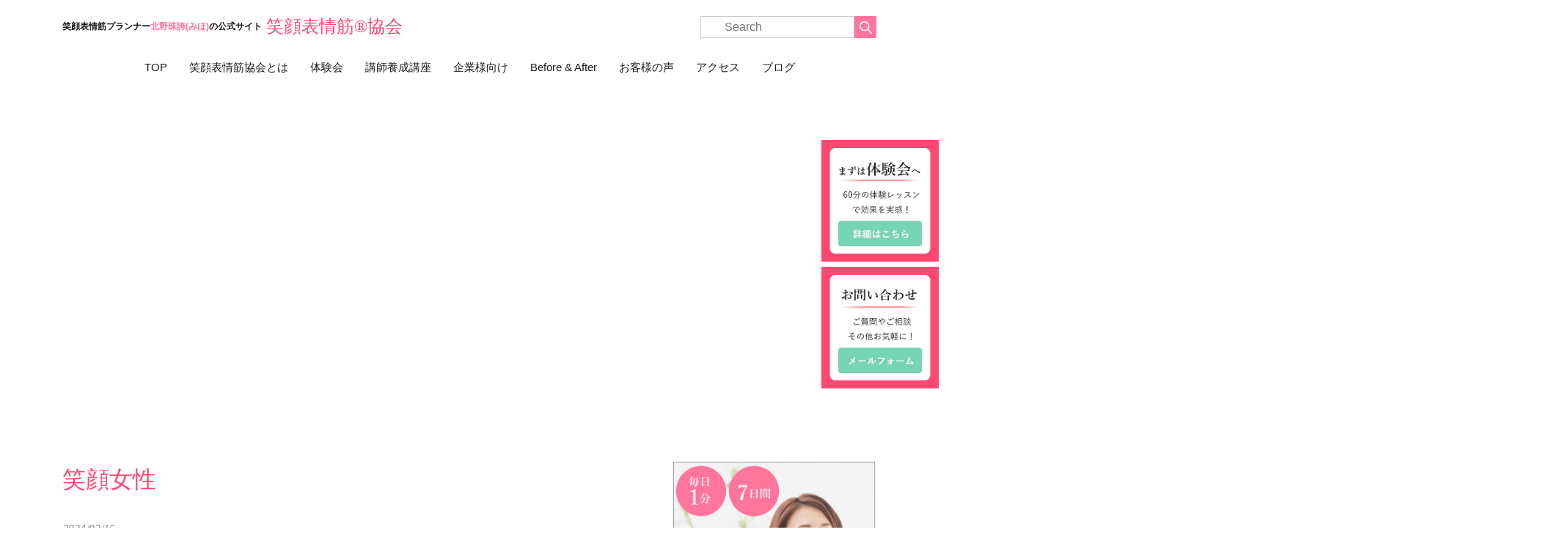

--- FILE ---
content_type: text/html; charset=UTF-8
request_url: https://egao-bijin.net/%E3%81%9D%E3%81%AE%E3%81%BB%E3%81%86%E3%82%8C%E3%81%84%E7%B7%9A%E3%82%92%E6%92%83%E9%80%80%E3%81%97%E3%81%BE%E3%81%9B%E3%82%93%E3%81%8B%EF%BC%9F/%E7%AC%91%E9%A1%94%E5%A5%B3%E6%80%A7/
body_size: 17071
content:
<!doctype html>
<html lang="ja"
	prefix="og: https://ogp.me/ns#" >

<head>
<!-- Global site tag (gtag.js) - Google Analytics -->
<script async src="https://www.googletagmanager.com/gtag/js?id=UA-144202524-1"></script>
<script>
  window.dataLayer = window.dataLayer || [];
  function gtag(){dataLayer.push(arguments);}
  gtag('js', new Date());

  gtag('config', 'UA-144202524-1');
</script>
  <meta charset="UTF-8">
  <meta name="viewport" content="width=device-width, initial-scale=1">
  <script src="https://egao-bijin.net/wp-content/themes/egao_bijin/js/viewport-extra.min.js"></script>
  <script>
  new ViewportExtra(375)
  </script>
  <link rel="profile" href="https://gmpg.org/xfn/11">

  <link media="all" href="https://egao-bijin.net/wp-content/cache/autoptimize/css/autoptimize_30d9c92859cd615aa70aae51dba5a1fb.css" rel="stylesheet" /><title>笑顔女性 | 笑顔表情筋®協会</title>

		<!-- All in One SEO 4.0.18 -->
		<meta name="description" content="笑顔女性"/>
		<meta property="og:site_name" content="笑顔表情筋®協会 |" />
		<meta property="og:type" content="article" />
		<meta property="og:title" content="笑顔女性 | 笑顔表情筋®協会" />
		<meta property="og:image" content="https://egao-bijin.net/wp-content/uploads/2021/05/ogp.jpg" />
		<meta property="og:image:secure_url" content="https://egao-bijin.net/wp-content/uploads/2021/05/ogp.jpg" />
		<meta property="og:image:width" content="1200" />
		<meta property="og:image:height" content="630" />
		<meta property="article:published_time" content="2024-02-15T02:10:29Z" />
		<meta property="article:modified_time" content="2024-02-15T02:11:37Z" />
		<meta property="article:publisher" content="https://www.facebook.com/egaobijin/" />
		<meta property="twitter:card" content="summary_large_image" />
		<meta property="twitter:site" content="@kitanomihoko" />
		<meta property="twitter:domain" content="egao-bijin.net" />
		<meta property="twitter:title" content="笑顔女性 | 笑顔表情筋®協会" />
		<meta property="twitter:image" content="https://egao-bijin.net/wp-content/uploads/2021/05/ogp.jpg" />
		<script type="application/ld+json" class="aioseo-schema">
			{"@context":"https:\/\/schema.org","@graph":[{"@type":"WebSite","@id":"https:\/\/egao-bijin.net\/#website","url":"https:\/\/egao-bijin.net\/","name":"\u7b11\u9854\u8868\u60c5\u7b4b\u00ae\u5354\u4f1a","publisher":{"@id":"https:\/\/egao-bijin.net\/#organization"}},{"@type":"Organization","@id":"https:\/\/egao-bijin.net\/#organization","name":"\u5317\u91ce\u7f8e\u7a42\u5b50","url":"https:\/\/egao-bijin.net\/","logo":{"@type":"ImageObject","@id":"https:\/\/egao-bijin.net\/#organizationLogo","url":"https:\/\/egao-bijin.net\/wp-content\/uploads\/2021\/01\/\u30ad\u30e3\u30d7\u30c1\u30e3.jpg","width":"219","height":"45"},"image":{"@id":"https:\/\/egao-bijin.net\/#organizationLogo"},"sameAs":["https:\/\/www.facebook.com\/egaobijin\/","https:\/\/twitter.com\/kitanomihoko?ref_src=twsrctfwtwcampembeddedtimelinetwtermprofilekitanomihoko&ref_url=httpsegao-bijin.net","https:\/\/www.instagram.com\/mihorinrin1031\/","https:\/\/www.youtube.com\/channel\/UCNeEKZCBUcCr4dWKIXXtRRQ"],"contactPoint":{"@type":"ContactPoint","telephone":"+819052028786","contactType":"none"}},{"@type":"BreadcrumbList","@id":"https:\/\/egao-bijin.net\/%e3%81%9d%e3%81%ae%e3%81%bb%e3%81%86%e3%82%8c%e3%81%84%e7%b7%9a%e3%82%92%e6%92%83%e9%80%80%e3%81%97%e3%81%be%e3%81%9b%e3%82%93%e3%81%8b%ef%bc%9f\/%e7%ac%91%e9%a1%94%e5%a5%b3%e6%80%a7\/#breadcrumblist","itemListElement":[{"@type":"ListItem","@id":"https:\/\/egao-bijin.net\/#listItem","position":"1","item":{"@id":"https:\/\/egao-bijin.net\/#item","name":"\u30db\u30fc\u30e0","description":"\u6771\u4eac\u3067\u7b11\u9854\u30c8\u30ec\u30fc\u30cb\u30f3\u30b0\u3092\u3059\u308b\u306a\u3089\u3010\u7b11\u9854\u8868\u60c5\u7b4b\u00ae\u5354\u4f1a\u3011 17\u5e74\u9593\u30672000\u4eba\u306b\u7b11\u9854\u6307\u5c0e\u3057\u3066\u304d\u305f\u7b11\u9854\u8868\u60c5\u7b4b\u30d7\u30e9\u30f3\u30ca\u30fc\u5317\u91ce\u73e0\u8a87(\u307f\u307b)\u304c\u6b6f\u79d1\u885b\u751f\u58eb\u306e\u77e5\u898b\u304b\u3089\u3001\u6b6f\u4e26\u3073\u3084\u8133\u79d1\u5b66\u306e\u8996\u70b9\u3067\u81ea\u7136\u306a\u7b11\u9854\u3092\u5f15\u304d\u51fa\u3059\u8868\u60c5\u7b4b\u30e1\u30bd\u30c3\u30c9\u306e\u6307\u5c0e\u3092\u884c\u3044\u307e\u3059\u3002","url":"https:\/\/egao-bijin.net\/"},"nextItem":"https:\/\/egao-bijin.net\/%e3%81%9d%e3%81%ae%e3%81%bb%e3%81%86%e3%82%8c%e3%81%84%e7%b7%9a%e3%82%92%e6%92%83%e9%80%80%e3%81%97%e3%81%be%e3%81%9b%e3%82%93%e3%81%8b%ef%bc%9f\/%e7%ac%91%e9%a1%94%e5%a5%b3%e6%80%a7\/#listItem"},{"@type":"ListItem","@id":"https:\/\/egao-bijin.net\/%e3%81%9d%e3%81%ae%e3%81%bb%e3%81%86%e3%82%8c%e3%81%84%e7%b7%9a%e3%82%92%e6%92%83%e9%80%80%e3%81%97%e3%81%be%e3%81%9b%e3%82%93%e3%81%8b%ef%bc%9f\/%e7%ac%91%e9%a1%94%e5%a5%b3%e6%80%a7\/#listItem","position":"2","item":{"@id":"https:\/\/egao-bijin.net\/%e3%81%9d%e3%81%ae%e3%81%bb%e3%81%86%e3%82%8c%e3%81%84%e7%b7%9a%e3%82%92%e6%92%83%e9%80%80%e3%81%97%e3%81%be%e3%81%9b%e3%82%93%e3%81%8b%ef%bc%9f\/%e7%ac%91%e9%a1%94%e5%a5%b3%e6%80%a7\/#item","name":"\u7b11\u9854\u5973\u6027","description":"\u7b11\u9854\u5973\u6027","url":"https:\/\/egao-bijin.net\/%e3%81%9d%e3%81%ae%e3%81%bb%e3%81%86%e3%82%8c%e3%81%84%e7%b7%9a%e3%82%92%e6%92%83%e9%80%80%e3%81%97%e3%81%be%e3%81%9b%e3%82%93%e3%81%8b%ef%bc%9f\/%e7%ac%91%e9%a1%94%e5%a5%b3%e6%80%a7\/"},"previousItem":"https:\/\/egao-bijin.net\/#listItem"}]},{"@type":"Person","@id":"https:\/\/egao-bijin.net\/author\/egao_admin\/#author","url":"https:\/\/egao-bijin.net\/author\/egao_admin\/","name":"egao_admin","image":{"@type":"ImageObject","@id":"https:\/\/egao-bijin.net\/%e3%81%9d%e3%81%ae%e3%81%bb%e3%81%86%e3%82%8c%e3%81%84%e7%b7%9a%e3%82%92%e6%92%83%e9%80%80%e3%81%97%e3%81%be%e3%81%9b%e3%82%93%e3%81%8b%ef%bc%9f\/%e7%ac%91%e9%a1%94%e5%a5%b3%e6%80%a7\/#authorImage","url":"https:\/\/secure.gravatar.com\/avatar\/9183d5146ffe9fbe00a6b0211a45cb51?s=96&d=mm&r=g","width":"96","height":"96","caption":"egao_admin"},"sameAs":["https:\/\/www.facebook.com\/egaobijin\/","https:\/\/twitter.com\/kitanomihoko?ref_src=twsrctfwtwcampembeddedtimelinetwtermprofilekitanomihoko&ref_url=httpsegao-bijin.net","https:\/\/www.instagram.com\/mihorinrin1031\/","https:\/\/www.youtube.com\/channel\/UCNeEKZCBUcCr4dWKIXXtRRQ"]},{"@type":"ItemPage","@id":"https:\/\/egao-bijin.net\/%e3%81%9d%e3%81%ae%e3%81%bb%e3%81%86%e3%82%8c%e3%81%84%e7%b7%9a%e3%82%92%e6%92%83%e9%80%80%e3%81%97%e3%81%be%e3%81%9b%e3%82%93%e3%81%8b%ef%bc%9f\/%e7%ac%91%e9%a1%94%e5%a5%b3%e6%80%a7\/#itempage","url":"https:\/\/egao-bijin.net\/%e3%81%9d%e3%81%ae%e3%81%bb%e3%81%86%e3%82%8c%e3%81%84%e7%b7%9a%e3%82%92%e6%92%83%e9%80%80%e3%81%97%e3%81%be%e3%81%9b%e3%82%93%e3%81%8b%ef%bc%9f\/%e7%ac%91%e9%a1%94%e5%a5%b3%e6%80%a7\/","name":"\u7b11\u9854\u5973\u6027 | \u7b11\u9854\u8868\u60c5\u7b4b\u00ae\u5354\u4f1a","description":"\u7b11\u9854\u5973\u6027","inLanguage":"ja","isPartOf":{"@id":"https:\/\/egao-bijin.net\/#website"},"breadcrumb":{"@id":"https:\/\/egao-bijin.net\/%e3%81%9d%e3%81%ae%e3%81%bb%e3%81%86%e3%82%8c%e3%81%84%e7%b7%9a%e3%82%92%e6%92%83%e9%80%80%e3%81%97%e3%81%be%e3%81%9b%e3%82%93%e3%81%8b%ef%bc%9f\/%e7%ac%91%e9%a1%94%e5%a5%b3%e6%80%a7\/#breadcrumblist"},"author":"https:\/\/egao-bijin.net\/%e3%81%9d%e3%81%ae%e3%81%bb%e3%81%86%e3%82%8c%e3%81%84%e7%b7%9a%e3%82%92%e6%92%83%e9%80%80%e3%81%97%e3%81%be%e3%81%9b%e3%82%93%e3%81%8b%ef%bc%9f\/%e7%ac%91%e9%a1%94%e5%a5%b3%e6%80%a7\/#author","creator":"https:\/\/egao-bijin.net\/%e3%81%9d%e3%81%ae%e3%81%bb%e3%81%86%e3%82%8c%e3%81%84%e7%b7%9a%e3%82%92%e6%92%83%e9%80%80%e3%81%97%e3%81%be%e3%81%9b%e3%82%93%e3%81%8b%ef%bc%9f\/%e7%ac%91%e9%a1%94%e5%a5%b3%e6%80%a7\/#author","datePublished":"2024-02-15T02:10:29+09:00","dateModified":"2024-02-15T02:11:37+09:00"}]}
		</script>
		<!-- All in One SEO -->

<link rel='dns-prefetch' href='//s.w.org' />
<link rel="alternate" type="application/rss+xml" title="笑顔表情筋®協会 &raquo; フィード" href="https://egao-bijin.net/feed/" />
<link rel="alternate" type="application/rss+xml" title="笑顔表情筋®協会 &raquo; コメントフィード" href="https://egao-bijin.net/comments/feed/" />
<link rel="alternate" type="application/rss+xml" title="笑顔表情筋®協会 &raquo; 笑顔女性 のコメントのフィード" href="https://egao-bijin.net/%e3%81%9d%e3%81%ae%e3%81%bb%e3%81%86%e3%82%8c%e3%81%84%e7%b7%9a%e3%82%92%e6%92%83%e9%80%80%e3%81%97%e3%81%be%e3%81%9b%e3%82%93%e3%81%8b%ef%bc%9f/%e7%ac%91%e9%a1%94%e5%a5%b3%e6%80%a7/feed/" />
<!-- This site uses the Google Analytics by MonsterInsights plugin v7.14.0 - Using Analytics tracking - https://www.monsterinsights.com/ -->
<script type="text/javascript" data-cfasync="false">
    (window.gaDevIds=window.gaDevIds||[]).push("dZGIzZG");
	var mi_version         = '7.14.0';
	var mi_track_user      = true;
	var mi_no_track_reason = '';
	
	var disableStr = 'ga-disable-UA-144202524-1';

	/* Function to detect opted out users */
	function __gaTrackerIsOptedOut() {
		return document.cookie.indexOf(disableStr + '=true') > -1;
	}

	/* Disable tracking if the opt-out cookie exists. */
	if ( __gaTrackerIsOptedOut() ) {
		window[disableStr] = true;
	}

	/* Opt-out function */
	function __gaTrackerOptout() {
	  document.cookie = disableStr + '=true; expires=Thu, 31 Dec 2099 23:59:59 UTC; path=/';
	  window[disableStr] = true;
	}

	if ( 'undefined' === typeof gaOptout ) {
		function gaOptout() {
			__gaTrackerOptout();
		}
	}
	
	if ( mi_track_user ) {
		(function(i,s,o,g,r,a,m){i['GoogleAnalyticsObject']=r;i[r]=i[r]||function(){
			(i[r].q=i[r].q||[]).push(arguments)},i[r].l=1*new Date();a=s.createElement(o),
			m=s.getElementsByTagName(o)[0];a.async=1;a.src=g;m.parentNode.insertBefore(a,m)
		})(window,document,'script','//www.google-analytics.com/analytics.js','__gaTracker');

		__gaTracker('create', 'UA-144202524-1', 'auto');
		__gaTracker('set', 'forceSSL', true);
		__gaTracker('require', 'displayfeatures');
		__gaTracker('require', 'linkid', 'linkid.js');
		__gaTracker('send','pageview');
	} else {
		console.log( "" );
		(function() {
			/* https://developers.google.com/analytics/devguides/collection/analyticsjs/ */
			var noopfn = function() {
				return null;
			};
			var noopnullfn = function() {
				return null;
			};
			var Tracker = function() {
				return null;
			};
			var p = Tracker.prototype;
			p.get = noopfn;
			p.set = noopfn;
			p.send = noopfn;
			var __gaTracker = function() {
				var len = arguments.length;
				if ( len === 0 ) {
					return;
				}
				var f = arguments[len-1];
				if ( typeof f !== 'object' || f === null || typeof f.hitCallback !== 'function' ) {
					console.log( 'Not running function __gaTracker(' + arguments[0] + " ....) because you are not being tracked. " + mi_no_track_reason );
					return;
				}
				try {
					f.hitCallback();
				} catch (ex) {

				}
			};
			__gaTracker.create = function() {
				return new Tracker();
			};
			__gaTracker.getByName = noopnullfn;
			__gaTracker.getAll = function() {
				return [];
			};
			__gaTracker.remove = noopfn;
			window['__gaTracker'] = __gaTracker;
					})();
		}
</script>
<!-- / Google Analytics by MonsterInsights -->
		<script type="text/javascript">
			window._wpemojiSettings = {"baseUrl":"https:\/\/s.w.org\/images\/core\/emoji\/13.0.1\/72x72\/","ext":".png","svgUrl":"https:\/\/s.w.org\/images\/core\/emoji\/13.0.1\/svg\/","svgExt":".svg","source":{"concatemoji":"https:\/\/egao-bijin.net\/wp-includes\/js\/wp-emoji-release.min.js?ver=5.6.16"}};
			!function(e,a,t){var n,r,o,i=a.createElement("canvas"),p=i.getContext&&i.getContext("2d");function s(e,t){var a=String.fromCharCode;p.clearRect(0,0,i.width,i.height),p.fillText(a.apply(this,e),0,0);e=i.toDataURL();return p.clearRect(0,0,i.width,i.height),p.fillText(a.apply(this,t),0,0),e===i.toDataURL()}function c(e){var t=a.createElement("script");t.src=e,t.defer=t.type="text/javascript",a.getElementsByTagName("head")[0].appendChild(t)}for(o=Array("flag","emoji"),t.supports={everything:!0,everythingExceptFlag:!0},r=0;r<o.length;r++)t.supports[o[r]]=function(e){if(!p||!p.fillText)return!1;switch(p.textBaseline="top",p.font="600 32px Arial",e){case"flag":return s([127987,65039,8205,9895,65039],[127987,65039,8203,9895,65039])?!1:!s([55356,56826,55356,56819],[55356,56826,8203,55356,56819])&&!s([55356,57332,56128,56423,56128,56418,56128,56421,56128,56430,56128,56423,56128,56447],[55356,57332,8203,56128,56423,8203,56128,56418,8203,56128,56421,8203,56128,56430,8203,56128,56423,8203,56128,56447]);case"emoji":return!s([55357,56424,8205,55356,57212],[55357,56424,8203,55356,57212])}return!1}(o[r]),t.supports.everything=t.supports.everything&&t.supports[o[r]],"flag"!==o[r]&&(t.supports.everythingExceptFlag=t.supports.everythingExceptFlag&&t.supports[o[r]]);t.supports.everythingExceptFlag=t.supports.everythingExceptFlag&&!t.supports.flag,t.DOMReady=!1,t.readyCallback=function(){t.DOMReady=!0},t.supports.everything||(n=function(){t.readyCallback()},a.addEventListener?(a.addEventListener("DOMContentLoaded",n,!1),e.addEventListener("load",n,!1)):(e.attachEvent("onload",n),a.attachEvent("onreadystatechange",function(){"complete"===a.readyState&&t.readyCallback()})),(n=t.source||{}).concatemoji?c(n.concatemoji):n.wpemoji&&n.twemoji&&(c(n.twemoji),c(n.wpemoji)))}(window,document,window._wpemojiSettings);
		</script>
		
	








<script type='text/javascript' id='monsterinsights-frontend-script-js-extra'>
/* <![CDATA[ */
var monsterinsights_frontend = {"js_events_tracking":"true","download_extensions":"doc,pdf,ppt,zip,xls,docx,pptx,xlsx","inbound_paths":"[{\"path\":\"\\\/go\\\/\",\"label\":\"affiliate\"},{\"path\":\"\\\/recommend\\\/\",\"label\":\"affiliate\"}]","home_url":"https:\/\/egao-bijin.net","hash_tracking":"false"};
/* ]]> */
</script>

<script type='text/javascript' src='https://egao-bijin.net/wp-includes/js/jquery/jquery.min.js?ver=3.5.1' id='jquery-core-js'></script>


<link rel="https://api.w.org/" href="https://egao-bijin.net/wp-json/" /><link rel="alternate" type="application/json" href="https://egao-bijin.net/wp-json/wp/v2/media/3740" /><link rel="EditURI" type="application/rsd+xml" title="RSD" href="https://egao-bijin.net/xmlrpc.php?rsd" />
<link rel="wlwmanifest" type="application/wlwmanifest+xml" href="https://egao-bijin.net/wp-includes/wlwmanifest.xml" /> 
<meta name="generator" content="WordPress 5.6.16" />
<link rel='shortlink' href='https://egao-bijin.net/?p=3740' />
<link rel="alternate" type="application/json+oembed" href="https://egao-bijin.net/wp-json/oembed/1.0/embed?url=https%3A%2F%2Fegao-bijin.net%2F%25e3%2581%259d%25e3%2581%25ae%25e3%2581%25bb%25e3%2581%2586%25e3%2582%258c%25e3%2581%2584%25e7%25b7%259a%25e3%2582%2592%25e6%2592%2583%25e9%2580%2580%25e3%2581%2597%25e3%2581%25be%25e3%2581%259b%25e3%2582%2593%25e3%2581%258b%25ef%25bc%259f%2F%25e7%25ac%2591%25e9%25a1%2594%25e5%25a5%25b3%25e6%2580%25a7%2F" />
<link rel="alternate" type="text/xml+oembed" href="https://egao-bijin.net/wp-json/oembed/1.0/embed?url=https%3A%2F%2Fegao-bijin.net%2F%25e3%2581%259d%25e3%2581%25ae%25e3%2581%25bb%25e3%2581%2586%25e3%2582%258c%25e3%2581%2584%25e7%25b7%259a%25e3%2582%2592%25e6%2592%2583%25e9%2580%2580%25e3%2581%2597%25e3%2581%25be%25e3%2581%259b%25e3%2582%2593%25e3%2581%258b%25ef%25bc%259f%2F%25e7%25ac%2591%25e9%25a1%2594%25e5%25a5%25b3%25e6%2580%25a7%2F&#038;format=xml" />
<meta name="facebook-domain-verification" content="h4hcr2lrwtq9wrcnezrkejjdzb4173" />
<script data-cfasync="false">
window.a2a_config=window.a2a_config||{};a2a_config.callbacks=[];a2a_config.overlays=[];a2a_config.templates={};a2a_localize = {
	Share: "共有",
	Save: "ブックマーク",
	Subscribe: "購読",
	Email: "メール",
	Bookmark: "ブックマーク",
	ShowAll: "すべて表示する",
	ShowLess: "小さく表示する",
	FindServices: "サービスを探す",
	FindAnyServiceToAddTo: "追加するサービスを今すぐ探す",
	PoweredBy: "Powered by",
	ShareViaEmail: "メールでシェアする",
	SubscribeViaEmail: "メールで購読する",
	BookmarkInYourBrowser: "ブラウザにブックマーク",
	BookmarkInstructions: "このページをブックマークするには、 Ctrl+D または \u2318+D を押下。",
	AddToYourFavorites: "お気に入りに追加",
	SendFromWebOrProgram: "任意のメールアドレスまたはメールプログラムから送信",
	EmailProgram: "メールプログラム",
	More: "詳細&#8230;",
	ThanksForSharing: "Thanks for sharing!",
	ThanksForFollowing: "Thanks for following!"
};

(function(d,s,a,b){a=d.createElement(s);b=d.getElementsByTagName(s)[0];a.async=1;a.src="https://static.addtoany.com/menu/page.js";b.parentNode.insertBefore(a,b);})(document,"script");
</script>
<link rel="icon" href="https://egao-bijin.net/wp-content/uploads/2021/01/cropped-fab-32x32.png" sizes="32x32" />
<link rel="icon" href="https://egao-bijin.net/wp-content/uploads/2021/01/cropped-fab-192x192.png" sizes="192x192" />
<link rel="apple-touch-icon" href="https://egao-bijin.net/wp-content/uploads/2021/01/cropped-fab-180x180.png" />
<meta name="msapplication-TileImage" content="https://egao-bijin.net/wp-content/uploads/2021/01/cropped-fab-270x270.png" />
<script>jQuery(document).ready(function($) {

    var ResponsiveMenu = {
        trigger: '#responsive-menu-button',
        animationSpeed:500,
        breakpoint:991,
        pushButton: 'off',
        animationType: 'slide',
        animationSide: 'left',
        pageWrapper: '',
        isOpen: false,
        triggerTypes: 'click',
        activeClass: 'is-active',
        container: '#responsive-menu-container',
        openClass: 'responsive-menu-open',
        accordion: 'off',
        activeArrow: '▲',
        inactiveArrow: '▼',
        wrapper: '#responsive-menu-wrapper',
        closeOnBodyClick: 'off',
        closeOnLinkClick: 'off',
        itemTriggerSubMenu: 'off',
        linkElement: '.responsive-menu-item-link',
        subMenuTransitionTime:200,
        openMenu: function() {
            $(this.trigger).addClass(this.activeClass);
            $('html').addClass(this.openClass);
            $('.responsive-menu-button-icon-active').hide();
            $('.responsive-menu-button-icon-inactive').show();
            this.setButtonTextOpen();
            this.setWrapperTranslate();
            this.isOpen = true;
        },
        closeMenu: function() {
            $(this.trigger).removeClass(this.activeClass);
            $('html').removeClass(this.openClass);
            $('.responsive-menu-button-icon-inactive').hide();
            $('.responsive-menu-button-icon-active').show();
            this.setButtonText();
            this.clearWrapperTranslate();
            this.isOpen = false;
        },
        setButtonText: function() {
            if($('.responsive-menu-button-text-open').length > 0 && $('.responsive-menu-button-text').length > 0) {
                $('.responsive-menu-button-text-open').hide();
                $('.responsive-menu-button-text').show();
            }
        },
        setButtonTextOpen: function() {
            if($('.responsive-menu-button-text').length > 0 && $('.responsive-menu-button-text-open').length > 0) {
                $('.responsive-menu-button-text').hide();
                $('.responsive-menu-button-text-open').show();
            }
        },
        triggerMenu: function() {
            this.isOpen ? this.closeMenu() : this.openMenu();
        },
        triggerSubArrow: function(subarrow) {
            var sub_menu = $(subarrow).parent().siblings('.responsive-menu-submenu');
            var self = this;
            if(this.accordion == 'on') {
                /* Get Top Most Parent and the siblings */
                var top_siblings = sub_menu.parents('.responsive-menu-item-has-children').last().siblings('.responsive-menu-item-has-children');
                var first_siblings = sub_menu.parents('.responsive-menu-item-has-children').first().siblings('.responsive-menu-item-has-children');
                /* Close up just the top level parents to key the rest as it was */
                top_siblings.children('.responsive-menu-submenu').slideUp(self.subMenuTransitionTime, 'linear').removeClass('responsive-menu-submenu-open');
                /* Set each parent arrow to inactive */
                top_siblings.each(function() {
                    $(this).find('.responsive-menu-subarrow').first().html(self.inactiveArrow);
                    $(this).find('.responsive-menu-subarrow').first().removeClass('responsive-menu-subarrow-active');
                });
                /* Now Repeat for the current item siblings */
                first_siblings.children('.responsive-menu-submenu').slideUp(self.subMenuTransitionTime, 'linear').removeClass('responsive-menu-submenu-open');
                first_siblings.each(function() {
                    $(this).find('.responsive-menu-subarrow').first().html(self.inactiveArrow);
                    $(this).find('.responsive-menu-subarrow').first().removeClass('responsive-menu-subarrow-active');
                });
            }
            if(sub_menu.hasClass('responsive-menu-submenu-open')) {
                sub_menu.slideUp(self.subMenuTransitionTime, 'linear').removeClass('responsive-menu-submenu-open');
                $(subarrow).html(this.inactiveArrow);
                $(subarrow).removeClass('responsive-menu-subarrow-active');
            } else {
                sub_menu.slideDown(self.subMenuTransitionTime, 'linear').addClass('responsive-menu-submenu-open');
                $(subarrow).html(this.activeArrow);
                $(subarrow).addClass('responsive-menu-subarrow-active');
            }
        },
        menuHeight: function() {
            return $(this.container).height();
        },
        menuWidth: function() {
            return $(this.container).width();
        },
        wrapperHeight: function() {
            return $(this.wrapper).height();
        },
        setWrapperTranslate: function() {
            switch(this.animationSide) {
                case 'left':
                    translate = 'translateX(' + this.menuWidth() + 'px)'; break;
                case 'right':
                    translate = 'translateX(-' + this.menuWidth() + 'px)'; break;
                case 'top':
                    translate = 'translateY(' + this.wrapperHeight() + 'px)'; break;
                case 'bottom':
                    translate = 'translateY(-' + this.menuHeight() + 'px)'; break;
            }
            if(this.animationType == 'push') {
                $(this.pageWrapper).css({'transform':translate});
                $('html, body').css('overflow-x', 'hidden');
            }
            if(this.pushButton == 'on') {
                $('#responsive-menu-button').css({'transform':translate});
            }
        },
        clearWrapperTranslate: function() {
            var self = this;
            if(this.animationType == 'push') {
                $(this.pageWrapper).css({'transform':''});
                setTimeout(function() {
                    $('html, body').css('overflow-x', '');
                }, self.animationSpeed);
            }
            if(this.pushButton == 'on') {
                $('#responsive-menu-button').css({'transform':''});
            }
        },
        init: function() {
            var self = this;
            $(this.trigger).on(this.triggerTypes, function(e){
                e.stopPropagation();
                self.triggerMenu();
            });
            $(this.trigger).mouseup(function(){
                $(self.trigger).blur();
            });
            $('.responsive-menu-subarrow').on('click', function(e) {
                e.preventDefault();
                e.stopPropagation();
                self.triggerSubArrow(this);
            });
            $(window).resize(function() {
                if($(window).width() > self.breakpoint) {
                    if(self.isOpen){
                        self.closeMenu();
                    }
                } else {
                    if($('.responsive-menu-open').length>0){
                        self.setWrapperTranslate();
                    }
                }
            });
            if(this.closeOnLinkClick == 'on') {
                $(this.linkElement).on('click', function(e) {
                    e.preventDefault();
                    /* Fix for when close menu on parent clicks is on */
                    if(self.itemTriggerSubMenu == 'on' && $(this).is('.responsive-menu-item-has-children > ' + self.linkElement)) {
                        return;
                    }
                    old_href = $(this).attr('href');
                    old_target = typeof $(this).attr('target') == 'undefined' ? '_self' : $(this).attr('target');
                    if(self.isOpen) {
                        if($(e.target).closest('.responsive-menu-subarrow').length) {
                            return;
                        }
                        self.closeMenu();
                        setTimeout(function() {
                            window.open(old_href, old_target);
                        }, self.animationSpeed);
                    }
                });
            }
            if(this.closeOnBodyClick == 'on') {
                $(document).on('click', 'body', function(e) {
                    if(self.isOpen) {
                        if($(e.target).closest('#responsive-menu-container').length || $(e.target).closest('#responsive-menu-button').length) {
                            return;
                        }
                    }
                    self.closeMenu();
                });
            }
            if(this.itemTriggerSubMenu == 'on') {
                $('.responsive-menu-item-has-children > ' + this.linkElement).on('click', function(e) {
                    e.preventDefault();
                    self.triggerSubArrow($(this).children('.responsive-menu-subarrow').first());
                });
            }            if (jQuery('#responsive-menu-button').css('display') != 'none') {
                $('#responsive-menu-button,#responsive-menu a.responsive-menu-item-link, #responsive-menu-wrapper input').focus( function() {
                    $(this).addClass('is-active');
                    $('html').addClass('responsive-menu-open');
                    $('#responsive-menu li').css({"opacity": "1", "margin-left": "0"});
                });

                $('#responsive-menu-button, a.responsive-menu-item-link,#responsive-menu-wrapper input').focusout( function() {
                    if ( $(this).last('#responsive-menu-button a.responsive-menu-item-link') ) {
                        $(this).removeClass('is-active');
                        $('html').removeClass('responsive-menu-open');
                    }
                });
            }            $('#responsive-menu a.responsive-menu-item-link').keydown(function(event) {
                console.log( event.keyCode );
                if ( [13,27,32,35,36,37,38,39,40].indexOf( event.keyCode) == -1) {
                    return;
                }
                var link = $(this);
                switch(event.keyCode) {
                    case 13:                        link.click();
                        break;
                    case 27:                        var dropdown = link.parent('li').parents('.responsive-menu-submenu');
                        if ( dropdown.length > 0 ) {
                            dropdown.hide();
                            dropdown.prev().focus();
                        }
                        break;

                    case 32:                        var dropdown = link.parent('li').find('.responsive-menu-submenu');
                        if ( dropdown.length > 0 ) {
                            dropdown.show();
                            dropdown.find('a, input, button, textarea').first().focus();
                        }
                        break;

                    case 35:                        var dropdown = link.parent('li').find('.responsive-menu-submenu');
                        if ( dropdown.length > 0 ) {
                            dropdown.hide();
                        }
                        $(this).parents('#responsive-menu').find('a.responsive-menu-item-link').filter(':visible').last().focus();
                        break;
                    case 36:                        var dropdown = link.parent('li').find('.responsive-menu-submenu');
                        if( dropdown.length > 0 ) {
                            dropdown.hide();
                        }
                        $(this).parents('#responsive-menu').find('a.responsive-menu-item-link').filter(':visible').first().focus();
                        break;
                    case 37:
                    case 38:
                        event.preventDefault();
                        event.stopPropagation();                        if ( link.parent('li').prevAll('li').filter(':visible').first().length == 0) {
                            link.parent('li').nextAll('li').filter(':visible').last().find('a').first().focus();
                        } else {
                            link.parent('li').prevAll('li').filter(':visible').first().find('a').first().focus();
                        }
                        break;
                    case 39:
                    case 40:
                        event.preventDefault();
                        event.stopPropagation();                        if( link.parent('li').nextAll('li').filter(':visible').first().length == 0) {
                            link.parent('li').prevAll('li').filter(':visible').last().find('a').first().focus();
                        } else {
                            link.parent('li').nextAll('li').filter(':visible').first().find('a').first().focus();
                        }
                        break;
                }
            });
        }
    };
    ResponsiveMenu.init();
});</script>	<!-- Facebook Pixel Code -->
	<script> !function(f,b,e,v,n,t,s) {if(f.fbq)return;n=f.fbq=function(){n.callMethod? n.callMethod.apply(n,arguments):n.queue.push(arguments)}; if(!f._fbq)f._fbq=n;n.push=n;n.loaded=!0;n.version='2.0'; n.queue=[];t=b.createElement(e);t.async=!0; t.src=v;s=b.getElementsByTagName(e)[0]; s.parentNode.insertBefore(t,s)}(window, document,'script', 'https://connect.facebook.net/en_US/fbevents.js'); fbq('init', '719273945387433'); fbq('track', 'PageView'); </script>
	<noscript><img height="1" width="1" style="display:none" src="https://www.facebook.com/tr?id=719273945387433&ev=PageView&noscript=1" alt="facebook" /></noscript>
	<!-- End Facebook Pixel Code -->

  <!-- Global site tag (gtag.js) - Google Analytics -->
<script async src="https://www.googletagmanager.com/gtag/js?id=G-EHBLEC86B3"></script>
<script>
  window.dataLayer = window.dataLayer || [];
  function gtag(){dataLayer.push(arguments);}
  gtag('js', new Date());

  gtag('config', 'G-EHBLEC86B3');
</script>

</head>

<body data-rsssl=1 class="attachment attachment-template-default single single-attachment postid-3740 attachmentid-3740 attachment-jpeg responsive-menu-slide-left">
  <!-- <div id="js-loader"></div> -->
  <div id="fb-root"></div>
  <script async defer crossorigin="anonymous"
    src="https://connect.facebook.net/ja_JP/sdk.js#xfbml=1&version=v8.0&appId=385218588730726&autoLogAppEvents=1"
    nonce="F4pPjx38"></script>
  <div id="page" class="site">
    <a class="skip-link screen-reader-text" href="#content">Skip to content</a>
    <header id="masthead" class="site-header container">
      <div class="d-flex justify-content-between align-items-center">
        <div class="site-branding d-flex align-items-center flex-wrap">
          <p class="site-branding__desc">笑顔表情筋プランナー<span class="fc-pink">北野珠誇(みほ)</span>の公式サイト</p>
                    <p class="site-title"><a href="https://egao-bijin.net/about"
              rel="home">笑顔表情筋®協会</a></p>
                    <!-- <p class="site-description"></p> -->
                  </div><!-- .site-branding -->
        <form role="search" method="get" id="searchform" class="searchform d-flex justify-content-between" action="https://egao-bijin.net/">
	<label class="screen-reader-text" for="s"></label>
	<input type="text" value="" name="s" id="s" placeholder="Search" class="flex-fill">
	<button type="submit"><noscript><img src="https://egao-bijin.net/wp-content/themes/egao_bijin/img/s_btn.jpg" alt="検索"></noscript><img class="lazyload" src='data:image/svg+xml,%3Csvg%20xmlns=%22http://www.w3.org/2000/svg%22%20viewBox=%220%200%20210%20140%22%3E%3C/svg%3E' data-src="https://egao-bijin.net/wp-content/themes/egao_bijin/img/s_btn.jpg" alt="検索"></button>
</form>      </div>

      <nav id="site-navigation" class="main-navigation">
        <div class="menu-menu-1-container"><ul id="primary-menu" class="d-flex justify-content-center"><li id="menu-item-1860" class="menu-item menu-item-type-post_type menu-item-object-page menu-item-home menu-item-1860"><a href="https://egao-bijin.net/">TOP</a></li>
<li id="menu-item-1864" class="menu-item menu-item-type-post_type menu-item-object-page menu-item-1864"><a href="https://egao-bijin.net/about/">笑顔表情筋協会とは</a></li>
<li id="menu-item-2291" class="menu-item menu-item-type-post_type menu-item-object-page menu-item-2291"><a href="https://egao-bijin.net/lesson/">体験会</a></li>
<li id="menu-item-2318" class="menu-item menu-item-type-custom menu-item-object-custom menu-item-has-children menu-item-2318"><a href="#">講師養成講座</a>
<ul class="sub-menu">
	<li id="menu-item-1865" class="menu-item menu-item-type-post_type menu-item-object-page menu-item-1865"><a href="https://egao-bijin.net/teacher-training-course/">講師養成講座</a></li>
	<li id="menu-item-2321" class="menu-item menu-item-type-post_type menu-item-object-page menu-item-2321"><a href="https://egao-bijin.net/instructor/">笑顔表情筋®公認インストラクター</a></li>
	<li id="menu-item-2970" class="menu-item menu-item-type-post_type menu-item-object-page menu-item-2970"><a href="https://egao-bijin.net/trainer/">笑顔表情筋®公認トレーナー</a></li>
</ul>
</li>
<li id="menu-item-1867" class="menu-item menu-item-type-post_type menu-item-object-page menu-item-1867"><a href="https://egao-bijin.net/for-corpolate/">企業様向け</a></li>
<li id="menu-item-2045" class="menu-item menu-item-type-post_type menu-item-object-page menu-item-2045"><a href="https://egao-bijin.net/before-after/">Before &#038; After</a></li>
<li id="menu-item-3076" class="menu-item menu-item-type-post_type menu-item-object-page menu-item-3076"><a href="https://egao-bijin.net/voice/">お客様の声</a></li>
<li id="menu-item-1862" class="menu-item menu-item-type-post_type menu-item-object-page menu-item-1862"><a href="https://egao-bijin.net/access/">アクセス</a></li>
<li id="menu-item-2317" class="menu-item menu-item-type-custom menu-item-object-custom menu-item-has-children menu-item-2317"><a href="#">ブログ</a>
<ul class="sub-menu">
	<li id="menu-item-2293" class="menu-item menu-item-type-post_type menu-item-object-page current_page_parent menu-item-2293"><a href="https://egao-bijin.net/blog/">ブログ</a></li>
	<li id="menu-item-2303" class="menu-item menu-item-type-custom menu-item-object-custom menu-item-2303"><a target="_blank" rel="noopener" href="https://ameblo.jp/miporinrin8118/">アメブロへ</a></li>
</ul>
</li>
</ul></div>      </nav><!-- #site-navigation -->
    </header><!-- #masthead -->

    
        <header class="lazyload entry-header" data-bg="" style="background-image: url();">
          </header><!-- .entry-header -->
    
    <div id="content" class="site-content container">
	<div id="primary" class="content-area">
		<main id="main" class="site-main">

		
<article id="post-3740" class="post-3740 attachment type-attachment status-inherit hentry">
  <header class="single-header">
    <h1 class="page-title">笑顔女性</h1>    <div class="entry-meta d-flex justify-content-between align-items-center">
      <span class="entry-meta__date">2024/02/15</span>
          </div><!-- .entry-meta -->
  </header><!-- .entry-header -->

  
  <div class="entry-content entry-content--single">
    <p class="attachment"><a href='https://egao-bijin.net/wp-content/uploads/2024/02/-e1707963076166.jpg'><noscript><img width="300" height="168" src="https://egao-bijin.net/wp-content/uploads/2024/02/笑顔女性-300x168.jpg" class="attachment-medium size-medium" alt="" /></noscript><img width="300" height="168" src='data:image/svg+xml,%3Csvg%20xmlns=%22http://www.w3.org/2000/svg%22%20viewBox=%220%200%20300%20168%22%3E%3C/svg%3E' data-src="https://egao-bijin.net/wp-content/uploads/2024/02/笑顔女性-300x168.jpg" class="lazyload attachment-medium size-medium" alt="" /></a></p>
<p>笑顔女性</p>
	</div><!-- .entry-content -->

  <footer class="entry-footer mb-5">
    	</footer><!-- .entry-footer -->

		<div class="cta mb-5 mt-5">
		<h2 class="main-title mb-0">毎朝1分！ しわ・タルミなし！<br>たった7日間の『笑顔表情筋』メールレッスン</h2>
		<div class="box05 bg-dot">
			<div class="text-center mb-5"><noscript><img width="320" height="318" src="https://egao-bijin.net/wp-content/uploads/2020/11/o0320031813240587142.jpg" class="attachment-large size-large" alt="表情筋を鍛えてすっきり小顔に" srcset="https://egao-bijin.net/wp-content/uploads/2020/11/o0320031813240587142.jpg 320w, https://egao-bijin.net/wp-content/uploads/2020/11/o0320031813240587142-300x298.jpg 300w, https://egao-bijin.net/wp-content/uploads/2020/11/o0320031813240587142-150x150.jpg 150w" sizes="(max-width: 320px) 100vw, 320px" /></noscript><img width="320" height="318" src='data:image/svg+xml,%3Csvg%20xmlns=%22http://www.w3.org/2000/svg%22%20viewBox=%220%200%20320%20318%22%3E%3C/svg%3E' data-src="https://egao-bijin.net/wp-content/uploads/2020/11/o0320031813240587142.jpg" class="lazyload attachment-large size-large" alt="表情筋を鍛えてすっきり小顔に" data-srcset="https://egao-bijin.net/wp-content/uploads/2020/11/o0320031813240587142.jpg 320w, https://egao-bijin.net/wp-content/uploads/2020/11/o0320031813240587142-300x298.jpg 300w, https://egao-bijin.net/wp-content/uploads/2020/11/o0320031813240587142-150x150.jpg 150w" data-sizes="(max-width: 320px) 100vw, 320px" /></div>
			<p class="cta__text">★毎朝1分！しわ・タルミなし！  たった7日間の　『笑顔表情筋』　メールレッスン<br />
<br />
ストロー1本1分でしわ・タルミ改善、笑顔力を上げる！<br />
笑顔表情筋プランナーの北野美穂子です。</p>
			<p class="text-center"><a href="https://1lejend.com/stepmail/kd.php?no=asylTwuk" class="wp-block-button__link">メールレッスンへのお申し込みはこちら！</a></p>
		</div>
	</div>

			<div class="addtoany_shortcode"><div class="a2a_kit a2a_kit_size_32 addtoany_list" data-a2a-url="https://egao-bijin.net/%e3%81%9d%e3%81%ae%e3%81%bb%e3%81%86%e3%82%8c%e3%81%84%e7%b7%9a%e3%82%92%e6%92%83%e9%80%80%e3%81%97%e3%81%be%e3%81%9b%e3%82%93%e3%81%8b%ef%bc%9f/%e7%ac%91%e9%a1%94%e5%a5%b3%e6%80%a7/" data-a2a-title="笑顔女性"><a class="a2a_button_facebook" href="https://www.addtoany.com/add_to/facebook?linkurl=https%3A%2F%2Fegao-bijin.net%2F%25e3%2581%259d%25e3%2581%25ae%25e3%2581%25bb%25e3%2581%2586%25e3%2582%258c%25e3%2581%2584%25e7%25b7%259a%25e3%2582%2592%25e6%2592%2583%25e9%2580%2580%25e3%2581%2597%25e3%2581%25be%25e3%2581%259b%25e3%2582%2593%25e3%2581%258b%25ef%25bc%259f%2F%25e7%25ac%2591%25e9%25a1%2594%25e5%25a5%25b3%25e6%2580%25a7%2F&amp;linkname=%E7%AC%91%E9%A1%94%E5%A5%B3%E6%80%A7" title="Facebook" rel="nofollow noopener" target="_blank"></a><a class="a2a_button_twitter" href="https://www.addtoany.com/add_to/twitter?linkurl=https%3A%2F%2Fegao-bijin.net%2F%25e3%2581%259d%25e3%2581%25ae%25e3%2581%25bb%25e3%2581%2586%25e3%2582%258c%25e3%2581%2584%25e7%25b7%259a%25e3%2582%2592%25e6%2592%2583%25e9%2580%2580%25e3%2581%2597%25e3%2581%25be%25e3%2581%259b%25e3%2582%2593%25e3%2581%258b%25ef%25bc%259f%2F%25e7%25ac%2591%25e9%25a1%2594%25e5%25a5%25b3%25e6%2580%25a7%2F&amp;linkname=%E7%AC%91%E9%A1%94%E5%A5%B3%E6%80%A7" title="Twitter" rel="nofollow noopener" target="_blank"></a><a class="a2a_button_hatena" href="https://www.addtoany.com/add_to/hatena?linkurl=https%3A%2F%2Fegao-bijin.net%2F%25e3%2581%259d%25e3%2581%25ae%25e3%2581%25bb%25e3%2581%2586%25e3%2582%258c%25e3%2581%2584%25e7%25b7%259a%25e3%2582%2592%25e6%2592%2583%25e9%2580%2580%25e3%2581%2597%25e3%2581%25be%25e3%2581%259b%25e3%2582%2593%25e3%2581%258b%25ef%25bc%259f%2F%25e7%25ac%2591%25e9%25a1%2594%25e5%25a5%25b3%25e6%2580%25a7%2F&amp;linkname=%E7%AC%91%E9%A1%94%E5%A5%B3%E6%80%A7" title="Hatena" rel="nofollow noopener" target="_blank"></a><a class="a2a_button_pocket" href="https://www.addtoany.com/add_to/pocket?linkurl=https%3A%2F%2Fegao-bijin.net%2F%25e3%2581%259d%25e3%2581%25ae%25e3%2581%25bb%25e3%2581%2586%25e3%2582%258c%25e3%2581%2584%25e7%25b7%259a%25e3%2582%2592%25e6%2592%2583%25e9%2580%2580%25e3%2581%2597%25e3%2581%25be%25e3%2581%259b%25e3%2582%2593%25e3%2581%258b%25ef%25bc%259f%2F%25e7%25ac%2591%25e9%25a1%2594%25e5%25a5%25b3%25e6%2580%25a7%2F&amp;linkname=%E7%AC%91%E9%A1%94%E5%A5%B3%E6%80%A7" title="Pocket" rel="nofollow noopener" target="_blank"></a></div></div></article><!-- #post-3740 -->
	<nav class="navigation post-navigation" role="navigation" aria-label="投稿">
		<h2 class="screen-reader-text">投稿ナビゲーション</h2>
		<div class="nav-links"><div class="nav-previous"><a href="https://egao-bijin.net/%e3%81%9d%e3%81%ae%e3%81%bb%e3%81%86%e3%82%8c%e3%81%84%e7%b7%9a%e3%82%92%e6%92%83%e9%80%80%e3%81%97%e3%81%be%e3%81%9b%e3%82%93%e3%81%8b%ef%bc%9f/" rel="prev"><< その“ほうれい線”を撃退しませんか？</a></div></div>
	</nav>
		<section>
			<h2 class="main-title">RECOMMEND</h2>
			<ul class="loop-post loop-post--col4">
<li class="loop-post__item">
  <a href="https://egao-bijin.net/%e3%80%8c%e9%8f%a1%e3%82%92%e8%a6%8b%e3%82%8b%e3%81%ae%e3%81%8c%e6%a5%bd%e3%81%97%e3%81%84%e3%80%8d%e3%81%ab%e5%a4%89%e3%82%8f%e3%81%a3%e3%81%9f%e6%97%a5%e2%9c%a8%e8%a1%a8%e6%83%85%e7%ad%8b%e3%83%ac/">
      <span class="cat-pic">お客様の声</span>
        <div class="lazyload loop-post__img" data-bg="https://egao-bijin.net/wp-content/uploads/2026/01/-2025-09-10-160341-e1768461245945.jpg" style="background-image: url(data:image/svg+xml,%3Csvg%20xmlns=%22http://www.w3.org/2000/svg%22%20viewBox=%220%200%20500%20300%22%3E%3C/svg%3E)"></div>
    <div class="loop-post__text">
      <h3 class="loop-post__title">「鏡を見るのが楽しい」に変わった日✨表情筋レッスン受講生さんのリアルな変化を紹介します♪</h3>
      <div class="loop-post__content"><p>こんにちは！笑顔表情筋協会 代表北野珠誇（きたのみほ）です！ 「オンラインでも変われたけれど直接受けて確信に変わった」 そんなとても嬉しい再会を果たした時のこと&#8230;</p>
</div>
    </div>
  </a>
</li>
<li class="loop-post__item">
  <a href="https://egao-bijin.net/%e3%81%9d%e3%81%ae%e7%96%b2%e3%82%8c%e9%a1%94%e3%80%81%e5%b9%b4%e9%bd%a2%e3%81%ae%e3%81%9b%e3%81%84%e3%81%98%e3%82%83%e3%81%aa%e3%81%84%ef%bc%9f40%e4%bb%a3%e3%83%bb50%e4%bb%a3%e3%81%8b%e3%82%89/">
      <span class="cat-pic">イベント・セミナー</span>
        <div class="lazyload loop-post__img" data-bg="https://egao-bijin.net/wp-content/uploads/2026/01/S__44122166-819x1024.jpg" style="background-image: url(data:image/svg+xml,%3Csvg%20xmlns=%22http://www.w3.org/2000/svg%22%20viewBox=%220%200%20500%20300%22%3E%3C/svg%3E)"></div>
    <div class="loop-post__text">
      <h3 class="loop-post__title">その疲れ顔、年齢のせいじゃない？40代・50代から始めたい「腸×表情筋」で叶える本当の若々しさ✨</h3>
      <div class="loop-post__content"><p>こんにちは！笑顔表情筋協会 代表北野珠誇（きたのみほ）です！ 最近、「なんだか疲れ顔が定着してきた…」「スキンケアを頑張っているのに、　透明感が戻らない」「以前&#8230;</p>
</div>
    </div>
  </a>
</li>
<li class="loop-post__item">
  <a href="https://egao-bijin.net/%e9%8f%a1%e3%81%a7%e3%81%af%e3%81%84%e3%81%84%e6%84%9f%e3%81%98%e2%99%aa%e3%81%aa%e3%81%ae%e3%81%ab%e5%86%99%e7%9c%9f%e3%81%a7%e3%81%af%e5%88%a5%e4%ba%ba%ef%bc%9f%f0%9f%a4%94%e3%81%9d%e3%81%ae/">
      <span class="cat-pic">笑顔</span>
        <div class="lazyload loop-post__img" data-bg="https://egao-bijin.net/wp-content/uploads/2025/07/-2025-07-25-135111-e1753419108161.png" style="background-image: url(data:image/svg+xml,%3Csvg%20xmlns=%22http://www.w3.org/2000/svg%22%20viewBox=%220%200%20500%20300%22%3E%3C/svg%3E)"></div>
    <div class="loop-post__text">
      <h3 class="loop-post__title">鏡ではいい感じ♪なのに写真では別人？🤔その違和感の正体と、今日からできる表情改善の秘密✨</h3>
      <div class="loop-post__content"><p>こんにちは！笑顔表情筋協会 代表北野珠誇（きたのみほ）です！ 鏡では「今日の私いい感じ😊」と思っていたのに 写真に写った自分を見て「え…誰？」と感じた経験はあり&#8230;</p>
</div>
    </div>
  </a>
</li>
<li class="loop-post__item">
  <a href="https://egao-bijin.net/%e7%ac%91%e3%81%a3%e3%81%a6%e3%81%84%e3%82%8b%e3%81%ae%e3%81%ab%e6%ad%af%e3%81%8c%e8%a6%8b%e3%81%88%e3%81%aa%e3%81%84%e3%81%9d%e3%81%ae%e5%8e%9f%e5%9b%a0%e3%81%af%e8%a1%a8%e6%83%85%e7%ad%8b/">
      <span class="cat-pic">お客様の声</span>
        <div class="lazyload loop-post__img" data-bg="https://egao-bijin.net/wp-content/uploads/2026/01/-2026-01-13-100811-e1768266545681.png" style="background-image: url(data:image/svg+xml,%3Csvg%20xmlns=%22http://www.w3.org/2000/svg%22%20viewBox=%220%200%20500%20300%22%3E%3C/svg%3E)"></div>
    <div class="loop-post__text">
      <h3 class="loop-post__title">笑っているのに歯が見えない…その原因は表情筋？一生使える笑顔を手に入れるには？✨</h3>
      <div class="loop-post__content"><p>こんちには！笑顔表情筋協会 代表北野珠誇（きたの みほ）です！ 「笑顔なのに上の歯が見えない…」その悩み、実はとても多いんです😢 鏡の前で笑ってみると… なぜか&#8230;</p>
</div>
    </div>
  </a>
</li>
<li class="loop-post__item">
  <a href="https://egao-bijin.net/%e3%81%9d%e3%81%ae%e3%82%b7%e3%83%af%e3%80%81%e5%ae%9f%e3%81%af%e4%b9%be%e7%87%a5%e3%81%98%e3%82%83%e3%81%aa%e3%81%84%ef%bc%81%ef%bc%9f%e7%84%a1%e6%84%8f%e8%ad%98%e3%81%ae%e8%a1%a8%e6%83%85%e3%82%b0/">
      <span class="cat-pic">笑顔</span>
        <div class="lazyload loop-post__img" data-bg="https://egao-bijin.net/wp-content/uploads/2025/07/-2025-07-28-095401-e1753664072243.png" style="background-image: url(data:image/svg+xml,%3Csvg%20xmlns=%22http://www.w3.org/2000/svg%22%20viewBox=%220%200%20500%20300%22%3E%3C/svg%3E)"></div>
    <div class="loop-post__text">
      <h3 class="loop-post__title">そのシワ、実は乾燥じゃない！？無意識の表情グセが老け見えを加速させる本当の理由とは？</h3>
      <div class="loop-post__content"><p>こんちには！笑顔表情筋協会 代表北野珠誇（きたの みほ） です！ 気づかないうちにシワを刻んでいる「ある習慣」とは…？😨 毎日しっかりスキンケアしているのになぜ&#8230;</p>
</div>
    </div>
  </a>
</li>
<li class="loop-post__item">
  <a href="https://egao-bijin.net/%e9%a1%94%e3%81%ae%e3%81%9f%e3%82%8b%e3%81%bf%e3%81%ae%e5%8e%9f%e5%9b%a0%e3%81%af%e9%a0%ad%e7%9a%ae%e3%81%a0%e3%81%a3%e3%81%9f%ef%bc%81%ef%bc%9f%e3%82%b9%e3%82%ad%e3%83%b3%e3%82%b1%e3%82%a2%e3%81%a0/">
      <span class="cat-pic">笑顔</span>
        <div class="lazyload loop-post__img" data-bg="https://egao-bijin.net/wp-content/uploads/2025/10/-2025-10-08-145301-e1759902802896.png" style="background-image: url(data:image/svg+xml,%3Csvg%20xmlns=%22http://www.w3.org/2000/svg%22%20viewBox=%220%200%20500%20300%22%3E%3C/svg%3E)"></div>
    <div class="loop-post__text">
      <h3 class="loop-post__title">顔のたるみの原因は頭皮だった！？スキンケアだけでは足りない！頭皮が硬いと顔が下がる理由と今日からできる簡単たるみケア✨</h3>
      <div class="loop-post__content"><p>こんちには！笑顔表情筋協会 代表北野珠誇（きたの みほ）です！ 「最近、フェイスラインがぼんやりしてきた…」 「ほうれい線が急に目立つ気がする…」 「目元が重た&#8230;</p>
</div>
    </div>
  </a>
</li>
<li class="loop-post__item">
  <a href="https://egao-bijin.net/%e8%b3%87%e6%a0%bc%e3%82%92%e5%8f%96%e3%81%a3%e3%81%a6%e7%b5%82%e3%82%8f%e3%82%8a%e3%81%98%e3%82%83%e3%81%aa%e3%81%84%ef%bc%81%e7%ac%91%e9%a1%94%e8%a1%a8%e6%83%85%e7%ad%8b%e3%82%a4%e3%83%b3%e3%82%b9/">
      <span class="cat-pic">お客様の声</span>
        <div class="lazyload loop-post__img" data-bg="https://egao-bijin.net/wp-content/uploads/2025/12/S__42139672-1024x768.jpg" style="background-image: url(data:image/svg+xml,%3Csvg%20xmlns=%22http://www.w3.org/2000/svg%22%20viewBox=%220%200%20500%20300%22%3E%3C/svg%3E)"></div>
    <div class="loop-post__text">
      <h3 class="loop-post__title">資格を取って終わりじゃない！笑顔表情筋インストラクターたちが自分らしく活動できる本当の理由✨</h3>
      <div class="loop-post__content"><p>こんにちは！笑顔表情筋協会 代表北野珠誇（きたの みほ）です！ インストラクター資格取得後みんな本当に活動できているの？✨ 「資格を取った後ってみなさんどんな風&#8230;</p>
</div>
    </div>
  </a>
</li>
<li class="loop-post__item">
  <a href="https://egao-bijin.net/%e6%96%b0%e5%b9%b4%e6%9c%80%e5%88%9d%e3%81%ae%e4%b8%80%e6%9e%9a%e3%81%8c%e6%9c%aa%e6%9d%a5%e3%82%92%e3%81%a4%e3%81%8f%e3%82%8b%e3%80%8210%e5%b9%b4%e4%bb%a5%e4%b8%8a%e7%b6%9a%e3%81%8f%e6%96%b0%e5%b9%b4/">
      <span class="cat-pic">イベント・セミナー</span>
        <div class="lazyload loop-post__img" data-bg="https://egao-bijin.net/wp-content/uploads/2026/01/スクリーンショット-2026-01-04-095419-1024x759.jpg" style="background-image: url(data:image/svg+xml,%3Csvg%20xmlns=%22http://www.w3.org/2000/svg%22%20viewBox=%220%200%20500%20300%22%3E%3C/svg%3E)"></div>
    <div class="loop-post__text">
      <h3 class="loop-post__title">新年最初の一枚が未来をつくる。10年以上続く新年恒例行事が、私の笑顔を育ててくれた話✨</h3>
      <div class="loop-post__content"><p>こんにちは！笑顔表情筋協会 代表北野珠誇（きたの みほ）です！ 新年最初の一枚が心とご縁を整えてくれる理由📸✨ 新年が始まってすぐの1月2日。この日に必ず向かう&#8230;</p>
</div>
    </div>
  </a>
</li></ul>		</section>

		</main><!-- #main -->
  
<aside id="secondary" class="widget-area">
	<section id="media_image-2" class="widget widget_media_image"><a href="https://1lejend.com/stepmail/kd.php?no=asylTwuk" target="_blank" rel="noopener"><noscript><img width="584" height="584" src="https://egao-bijin.net/wp-content/uploads/2020/08/bnr_side01.jpg" class="image wp-image-1873  attachment-full size-full" alt="毎日１分７日間登録無料　しわ・タルミなし！笑顔表情筋メールレッスン" style="max-width: 100%; height: auto;" srcset="https://egao-bijin.net/wp-content/uploads/2020/08/bnr_side01.jpg 584w, https://egao-bijin.net/wp-content/uploads/2020/08/bnr_side01-300x300.jpg 300w, https://egao-bijin.net/wp-content/uploads/2020/08/bnr_side01-150x150.jpg 150w" sizes="(max-width: 584px) 100vw, 584px" /></noscript><img width="584" height="584" src='data:image/svg+xml,%3Csvg%20xmlns=%22http://www.w3.org/2000/svg%22%20viewBox=%220%200%20584%20584%22%3E%3C/svg%3E' data-src="https://egao-bijin.net/wp-content/uploads/2020/08/bnr_side01.jpg" class="lazyload image wp-image-1873  attachment-full size-full" alt="毎日１分７日間登録無料　しわ・タルミなし！笑顔表情筋メールレッスン" style="max-width: 100%; height: auto;" data-srcset="https://egao-bijin.net/wp-content/uploads/2020/08/bnr_side01.jpg 584w, https://egao-bijin.net/wp-content/uploads/2020/08/bnr_side01-300x300.jpg 300w, https://egao-bijin.net/wp-content/uploads/2020/08/bnr_side01-150x150.jpg 150w" data-sizes="(max-width: 584px) 100vw, 584px" /></a></section><section id="custom_html-8" class="widget_text widget widget_custom_html"><div class="textwidget custom-html-widget"><div class="movie-wrap">
<iframe width="560" height="315" src="https://www.youtube.com/embed/3lUpd4uHQEQ" frameborder="0" allow="accelerometer; autoplay; clipboard-write; encrypted-media; gyroscope; picture-in-picture" allowfullscreen></iframe></div></div></section><section id="custom_html-9" class="widget_text widget widget_custom_html"><div class="textwidget custom-html-widget"><div class="movie-wrap"><iframe width="560" height="315" src="https://www.youtube.com/embed/agIgRuju5SI" frameborder="0" allow="accelerometer; autoplay; clipboard-write; encrypted-media; gyroscope; picture-in-picture" allowfullscreen></iframe></div></div></section><section id="custom_html-2" class="widget_text widget widget_custom_html"><div class="textwidget custom-html-widget"><h3 class="side-title"><noscript><img src="https://egao-bijin.net/wp-content/uploads/2020/08/text_youtube.png" alt="YouTube"></noscript><img class="lazyload" src='data:image/svg+xml,%3Csvg%20xmlns=%22http://www.w3.org/2000/svg%22%20viewBox=%220%200%20210%20140%22%3E%3C/svg%3E' data-src="https://egao-bijin.net/wp-content/uploads/2020/08/text_youtube.png" alt="YouTube"></h3></div></section><section id="media_image-3" class="widget widget_media_image"><a href="https://www.youtube.com/channel/UCNeEKZCBUcCr4dWKIXXtRRQ" target="_blank" rel="noopener"><noscript><img width="547" height="130" src="https://egao-bijin.net/wp-content/uploads/2020/08/bnr_side02.jpg" class="image wp-image-1874  attachment-full size-full" alt="笑顔表情筋プランナー北野美穂子" style="max-width: 100%; height: auto;" srcset="https://egao-bijin.net/wp-content/uploads/2020/08/bnr_side02.jpg 547w, https://egao-bijin.net/wp-content/uploads/2020/08/bnr_side02-300x71.jpg 300w" sizes="(max-width: 547px) 100vw, 547px" /></noscript><img width="547" height="130" src='data:image/svg+xml,%3Csvg%20xmlns=%22http://www.w3.org/2000/svg%22%20viewBox=%220%200%20547%20130%22%3E%3C/svg%3E' data-src="https://egao-bijin.net/wp-content/uploads/2020/08/bnr_side02.jpg" class="lazyload image wp-image-1874  attachment-full size-full" alt="笑顔表情筋プランナー北野美穂子" style="max-width: 100%; height: auto;" data-srcset="https://egao-bijin.net/wp-content/uploads/2020/08/bnr_side02.jpg 547w, https://egao-bijin.net/wp-content/uploads/2020/08/bnr_side02-300x71.jpg 300w" data-sizes="(max-width: 547px) 100vw, 547px" /></a></section><section id="custom_html-10" class="widget_text widget widget_custom_html"><div class="textwidget custom-html-widget"><div style="border:1px solid #000000;padding:5px 15px;display: inline-block;"><a href="https://amzn.to/4dEV4cZ" target="_blank" rel="noopener"><noscript><img src="https://egao-bijin.net/wp-content/uploads/2024/08/bookimg04.jpg" alt="整形いらずでなりたい顔をつくる１分顔トレ"></noscript><img class="lazyload" src='data:image/svg+xml,%3Csvg%20xmlns=%22http://www.w3.org/2000/svg%22%20viewBox=%220%200%20210%20140%22%3E%3C/svg%3E' data-src="https://egao-bijin.net/wp-content/uploads/2024/08/bookimg04.jpg" alt="整形いらずでなりたい顔をつくる１分顔トレ"></a>
	<a href="https://amzn.to/4dEV4cZ" style="text-decoration:none;" target="_blank" rel="noopener"><h3 class="side-loop__text">整形いらずでなりたい顔をつくる１分<span style="display:inline-block;">顔トレ</span><br>￥1,870</h3></a></div></div></section><section id="custom_html-3" class="widget_text widget widget_custom_html"><div class="textwidget custom-html-widget"><h3 class="side-title"><noscript><img src="https://egao-bijin.net/wp-content/uploads/2020/08/text_media.png" alt="Media"></noscript><img class="lazyload" src='data:image/svg+xml,%3Csvg%20xmlns=%22http://www.w3.org/2000/svg%22%20viewBox=%220%200%20210%20140%22%3E%3C/svg%3E' data-src="https://egao-bijin.net/wp-content/uploads/2020/08/text_media.png" alt="Media"></h3>

<ul class="side-loop"><li class="side-loop__item"><div class="lazyload side-loop__img" data-bg="https://egao-bijin.net/wp-content/uploads/2023/11/S__26116262.jpg" style="background-image: url(data:image/svg+xml,%3Csvg%20xmlns=%22http://www.w3.org/2000/svg%22%20viewBox=%220%200%20500%20300%22%3E%3C/svg%3E)"></div><h3 class="side-loop__text">2023年11月　日本テレビ「news every.」</h3></li><li class="side-loop__item"><div class="lazyload side-loop__img" data-bg="https://egao-bijin.net/wp-content/uploads/2020/07/107366028_267049494600396_6565042911742086043_n-e1593903709509.jpg" style="background-image: url(data:image/svg+xml,%3Csvg%20xmlns=%22http://www.w3.org/2000/svg%22%20viewBox=%220%200%20500%20300%22%3E%3C/svg%3E)"></div><h3 class="side-loop__text">2020.8月号 サンキュ！</h3></li></ul><div class="text-right"><a href="https://egao-bijin.net/media/" class="more-link">メディアをもっと見る</a></div></div></section><section id="media_image-4" class="widget widget_media_image"><a href="https://egao-bijin.net/egaobijin/" target="_blank" rel="noopener"><noscript><img width="580" height="580" src="https://egao-bijin.net/wp-content/uploads/2020/08/bnr_side03.jpg" class="image wp-image-1875  attachment-full size-full" alt="オンライン動画販売" style="max-width: 100%; height: auto;" srcset="https://egao-bijin.net/wp-content/uploads/2020/08/bnr_side03.jpg 580w, https://egao-bijin.net/wp-content/uploads/2020/08/bnr_side03-300x300.jpg 300w, https://egao-bijin.net/wp-content/uploads/2020/08/bnr_side03-150x150.jpg 150w" sizes="(max-width: 580px) 100vw, 580px" /></noscript><img width="580" height="580" src='data:image/svg+xml,%3Csvg%20xmlns=%22http://www.w3.org/2000/svg%22%20viewBox=%220%200%20580%20580%22%3E%3C/svg%3E' data-src="https://egao-bijin.net/wp-content/uploads/2020/08/bnr_side03.jpg" class="lazyload image wp-image-1875  attachment-full size-full" alt="オンライン動画販売" style="max-width: 100%; height: auto;" data-srcset="https://egao-bijin.net/wp-content/uploads/2020/08/bnr_side03.jpg 580w, https://egao-bijin.net/wp-content/uploads/2020/08/bnr_side03-300x300.jpg 300w, https://egao-bijin.net/wp-content/uploads/2020/08/bnr_side03-150x150.jpg 150w" data-sizes="(max-width: 580px) 100vw, 580px" /></a></section><section id="media_image-5" class="widget widget_media_image"><a href="/egao-bijin/voice/"><noscript><img width="580" height="586" src="https://egao-bijin.net/wp-content/uploads/2020/08/bnr_side04.jpg" class="image wp-image-1876  attachment-full size-full" alt="お客様の声" style="max-width: 100%; height: auto;" srcset="https://egao-bijin.net/wp-content/uploads/2020/08/bnr_side04.jpg 580w, https://egao-bijin.net/wp-content/uploads/2020/08/bnr_side04-297x300.jpg 297w" sizes="(max-width: 580px) 100vw, 580px" /></noscript><img width="580" height="586" src='data:image/svg+xml,%3Csvg%20xmlns=%22http://www.w3.org/2000/svg%22%20viewBox=%220%200%20580%20586%22%3E%3C/svg%3E' data-src="https://egao-bijin.net/wp-content/uploads/2020/08/bnr_side04.jpg" class="lazyload image wp-image-1876  attachment-full size-full" alt="お客様の声" style="max-width: 100%; height: auto;" data-srcset="https://egao-bijin.net/wp-content/uploads/2020/08/bnr_side04.jpg 580w, https://egao-bijin.net/wp-content/uploads/2020/08/bnr_side04-297x300.jpg 297w" data-sizes="(max-width: 580px) 100vw, 580px" /></a></section><section id="custom_html-4" class="widget_text widget widget_custom_html"><div class="textwidget custom-html-widget"><p class="text-right"><a href="/voice" class="more-link">お客様の声をもっと見る</a></p></div></section><section id="custom_html-5" class="widget_text widget widget_custom_html"><div class="textwidget custom-html-widget"><h3 class="side-title side-title--lg"><noscript><img src="https://egao-bijin.net/wp-content/uploads/2020/08/text_facebook.png" alt="Facebook"></noscript><img class="lazyload" src='data:image/svg+xml,%3Csvg%20xmlns=%22http://www.w3.org/2000/svg%22%20viewBox=%220%200%20210%20140%22%3E%3C/svg%3E' data-src="https://egao-bijin.net/wp-content/uploads/2020/08/text_facebook.png" alt="Facebook"></h3>

<div class="sns-wrap">
<div class="fb-page" data-href="https://www.facebook.com/egaobijin/" data-tabs="timeline" data-width="" data-height="" data-small-header="true" data-adapt-container-width="true" data-hide-cover="false" data-show-facepile="true"><blockquote cite="https://www.facebook.com/egaobijin/" class="fb-xfbml-parse-ignore"><a href="https://www.facebook.com/egaobijin/">笑顔表情筋協会</a></blockquote></div>
</div></div></section><section id="media_image-6" class="widget widget_media_image"><a href="https://line.me/R/ti/p/%40bfg8765z" target="_blank" rel="noopener"><noscript><img width="556" height="468" src="https://egao-bijin.net/wp-content/uploads/2024/08/line-banner.jpg" class="image wp-image-3898  attachment-full size-full" alt="" style="max-width: 100%; height: auto;" srcset="https://egao-bijin.net/wp-content/uploads/2024/08/line-banner.jpg 556w, https://egao-bijin.net/wp-content/uploads/2024/08/line-banner-300x253.jpg 300w" sizes="(max-width: 556px) 100vw, 556px" /></noscript><img width="556" height="468" src='data:image/svg+xml,%3Csvg%20xmlns=%22http://www.w3.org/2000/svg%22%20viewBox=%220%200%20556%20468%22%3E%3C/svg%3E' data-src="https://egao-bijin.net/wp-content/uploads/2024/08/line-banner.jpg" class="lazyload image wp-image-3898  attachment-full size-full" alt="" style="max-width: 100%; height: auto;" data-srcset="https://egao-bijin.net/wp-content/uploads/2024/08/line-banner.jpg 556w, https://egao-bijin.net/wp-content/uploads/2024/08/line-banner-300x253.jpg 300w" data-sizes="(max-width: 556px) 100vw, 556px" /></a></section><section id="custom_html-7" class="widget_text widget widget_custom_html"><div class="textwidget custom-html-widget"><h3 class="side-title side-title--lg" style="margin-bottom: 15px;"><noscript><img src="https://egao-bijin.net/wp-content/uploads/2024/08/text_Instagram.png" alt="Instagram"></noscript><img class="lazyload" src='data:image/svg+xml,%3Csvg%20xmlns=%22http://www.w3.org/2000/svg%22%20viewBox=%220%200%20210%20140%22%3E%3C/svg%3E' data-src="https://egao-bijin.net/wp-content/uploads/2024/08/text_Instagram.png" alt="Instagram"></h3>

<div class="d-flex justify-content-center">
	<a href="https://www.instagram.com/mihoko.kitano_egao/" target="_blank" class="d-inline-block pr-4 pl-5" rel="noopener"><noscript><img src="https://egao-bijin.net/wp-content/uploads/2024/08/Icon_ig_01-04.png" alt="笑顔表情筋協会のInstagram"></noscript><img class="lazyload" src='data:image/svg+xml,%3Csvg%20xmlns=%22http://www.w3.org/2000/svg%22%20viewBox=%220%200%20210%20140%22%3E%3C/svg%3E' data-src="https://egao-bijin.net/wp-content/uploads/2024/08/Icon_ig_01-04.png" alt="笑顔表情筋協会のInstagram"></a>

	<a href="https://www.instagram.com/mihoko.kitano/" target="_blank" class="d-inline-block pr-5 pl-4" rel="noopener"><noscript><img src="https://egao-bijin.net/wp-content/uploads/2024/08/Icon_ig_02-04.png" alt="北野珠誇(みほ)のInstagram"></noscript><img class="lazyload" src='data:image/svg+xml,%3Csvg%20xmlns=%22http://www.w3.org/2000/svg%22%20viewBox=%220%200%20210%20140%22%3E%3C/svg%3E' data-src="https://egao-bijin.net/wp-content/uploads/2024/08/Icon_ig_02-04.png" alt="北野珠誇(みほ)のInstagram"></a>

</div></div></section><section id="custom_html-6" class="widget_text widget widget_custom_html"><div class="textwidget custom-html-widget"><h3 class="side-title"><noscript><img style="height:30px;" src="https://egao-bijin.net/wp-content/uploads/2023/12/X2.png" alt="Twitter"></noscript><img class="lazyload" style="height:30px;" src='data:image/svg+xml,%3Csvg%20xmlns=%22http://www.w3.org/2000/svg%22%20viewBox=%220%200%20210%20140%22%3E%3C/svg%3E' data-src="https://egao-bijin.net/wp-content/uploads/2023/12/X2.png" alt="Twitter"></h3>
<div style="width:32%;margin-left:12%;">	
<a href="https://twitter.com/kitanomihoko?ref_src=twsrc%5Etfw" target="_blank" class="" rel="noopener"><noscript><img src="https://egao-bijin.net/wp-content/uploads/2024/08/xlogo.jpg"  alt="笑顔表情筋協会公式X"></noscript><img class="lazyload" src='data:image/svg+xml,%3Csvg%20xmlns=%22http://www.w3.org/2000/svg%22%20viewBox=%220%200%20210%20140%22%3E%3C/svg%3E' data-src="https://egao-bijin.net/wp-content/uploads/2024/08/xlogo.jpg"  alt="笑顔表情筋協会公式X"></a></div></div></section></aside><!-- #secondary -->
	</div><!-- #primary -->

	</div><!-- #content -->

	<div class="side-btn d-none d-lg-block">
		<a href="https://1lejend.com/stepmail/kd.php?no=bAmbXzy" class="side-btn__link" target="_blank"><noscript><img src="https://egao-bijin.net/wp-content/themes/egao_bijin/img/side-btn01.jpg" alt="まずは体験会へ 60分の体験レッスンで効果を実感！詳細はこちら"></noscript><img class="lazyload" src='data:image/svg+xml,%3Csvg%20xmlns=%22http://www.w3.org/2000/svg%22%20viewBox=%220%200%20210%20140%22%3E%3C/svg%3E' data-src="https://egao-bijin.net/wp-content/themes/egao_bijin/img/side-btn01.jpg" alt="まずは体験会へ 60分の体験レッスンで効果を実感！詳細はこちら"></a>
		<a href="https://egao-bijin.net/contact" class="side-btn__link"><noscript><img src="https://egao-bijin.net/wp-content/themes/egao_bijin/img/side-btn02.jpg" alt="お問い合わせ　ご質問やご相談　その他お気軽に！メールフォーム"></noscript><img class="lazyload" src='data:image/svg+xml,%3Csvg%20xmlns=%22http://www.w3.org/2000/svg%22%20viewBox=%220%200%20210%20140%22%3E%3C/svg%3E' data-src="https://egao-bijin.net/wp-content/themes/egao_bijin/img/side-btn02.jpg" alt="お問い合わせ　ご質問やご相談　その他お気軽に！メールフォーム"></a>
	</div>

	<div class="footer-btn d-flex d-lg-none justify-content-between">
		<a href="https://1lejend.com/stepmail/kd.php?no=bAmbXzy" class="footer-btn__link" target="_blank">体験会詳細はこちら</a>
		<a href="https://egao-bijin.net/contact" class="footer-btn__link">お問い合わせはこちら</a>
	</div>

	<footer id="colophon" class="site-footer">
		<div class="site-info">&copy;Copyright2020 笑顔表情筋®協会.All Rights Reserved.</div><!-- .site-info -->
	</footer><!-- #colophon -->
</div><!-- #page -->

<noscript><style>.lazyload{display:none;}</style></noscript><script data-noptimize="1">window.lazySizesConfig=window.lazySizesConfig||{};window.lazySizesConfig.loadMode=1;</script><script async data-noptimize="1" src='https://egao-bijin.net/wp-content/plugins/autoptimize/classes/external/js/lazysizes.min.js?ao_version=2.8.1'></script><button id="responsive-menu-button"  tabindex="1"
        class="responsive-menu-button responsive-menu-boring responsive-menu-accessible"
        type="button"
        aria-label="Menu">
    <span class="responsive-menu-box"><span class="responsive-menu-inner"></span>
    </span></button><div id="responsive-menu-container" class="slide-left">
    <div id="responsive-menu-wrapper" role="navigation" aria-label="menu-1"><ul id="responsive-menu" role="menubar" aria-label="menu-1" ><li id="responsive-menu-item-1860" class=" menu-item menu-item-type-post_type menu-item-object-page menu-item-home responsive-menu-item"  role="none"><a href="https://egao-bijin.net/" class="responsive-menu-item-link" tabindex="1" role="menuitem">TOP</a></li><li id="responsive-menu-item-1864" class=" menu-item menu-item-type-post_type menu-item-object-page responsive-menu-item"  role="none"><a href="https://egao-bijin.net/about/" class="responsive-menu-item-link" tabindex="1" role="menuitem">笑顔表情筋協会とは</a></li><li id="responsive-menu-item-2291" class=" menu-item menu-item-type-post_type menu-item-object-page responsive-menu-item"  role="none"><a href="https://egao-bijin.net/lesson/" class="responsive-menu-item-link" tabindex="1" role="menuitem">体験会</a></li><li id="responsive-menu-item-2318" class=" menu-item menu-item-type-custom menu-item-object-custom menu-item-has-children responsive-menu-item responsive-menu-item-has-children"  role="none"><a href="#" class="responsive-menu-item-link" tabindex="1" role="menuitem">講師養成講座<div class="responsive-menu-subarrow">▼</div></a><ul aria-label='講師養成講座' role='menu' class='responsive-menu-submenu responsive-menu-submenu-depth-1'><li id="responsive-menu-item-1865" class=" menu-item menu-item-type-post_type menu-item-object-page responsive-menu-item"  role="none"><a href="https://egao-bijin.net/teacher-training-course/" class="responsive-menu-item-link" tabindex="1" role="menuitem">講師養成講座</a></li><li id="responsive-menu-item-2321" class=" menu-item menu-item-type-post_type menu-item-object-page responsive-menu-item"  role="none"><a href="https://egao-bijin.net/instructor/" class="responsive-menu-item-link" tabindex="1" role="menuitem">笑顔表情筋®公認インストラクター</a></li><li id="responsive-menu-item-2970" class=" menu-item menu-item-type-post_type menu-item-object-page responsive-menu-item"  role="none"><a href="https://egao-bijin.net/trainer/" class="responsive-menu-item-link" tabindex="1" role="menuitem">笑顔表情筋®公認トレーナー</a></li></ul></li><li id="responsive-menu-item-1867" class=" menu-item menu-item-type-post_type menu-item-object-page responsive-menu-item"  role="none"><a href="https://egao-bijin.net/for-corpolate/" class="responsive-menu-item-link" tabindex="1" role="menuitem">企業様向け</a></li><li id="responsive-menu-item-2045" class=" menu-item menu-item-type-post_type menu-item-object-page responsive-menu-item"  role="none"><a href="https://egao-bijin.net/before-after/" class="responsive-menu-item-link" tabindex="1" role="menuitem">Before &#038; After</a></li><li id="responsive-menu-item-3076" class=" menu-item menu-item-type-post_type menu-item-object-page responsive-menu-item"  role="none"><a href="https://egao-bijin.net/voice/" class="responsive-menu-item-link" tabindex="1" role="menuitem">お客様の声</a></li><li id="responsive-menu-item-1862" class=" menu-item menu-item-type-post_type menu-item-object-page responsive-menu-item"  role="none"><a href="https://egao-bijin.net/access/" class="responsive-menu-item-link" tabindex="1" role="menuitem">アクセス</a></li><li id="responsive-menu-item-2317" class=" menu-item menu-item-type-custom menu-item-object-custom menu-item-has-children responsive-menu-item responsive-menu-item-has-children"  role="none"><a href="#" class="responsive-menu-item-link" tabindex="1" role="menuitem">ブログ<div class="responsive-menu-subarrow">▼</div></a><ul aria-label='ブログ' role='menu' class='responsive-menu-submenu responsive-menu-submenu-depth-1'><li id="responsive-menu-item-2293" class=" menu-item menu-item-type-post_type menu-item-object-page current_page_parent responsive-menu-item"  role="none"><a href="https://egao-bijin.net/blog/" class="responsive-menu-item-link" tabindex="1" role="menuitem">ブログ</a></li><li id="responsive-menu-item-2303" class=" menu-item menu-item-type-custom menu-item-object-custom responsive-menu-item"  role="none"><a target="_blank" href="https://ameblo.jp/miporinrin8118/" class="responsive-menu-item-link" tabindex="1" role="menuitem">アメブロへ</a></li></ul></li></ul><div id="responsive-menu-search-box">
    <form action="https://egao-bijin.net" class="responsive-menu-search-form" role="search">
        <input type="search" name="s" title="Search" tabindex="1"
               placeholder="Search"
               class="responsive-menu-search-box">
    </form>
</div>    </div>
</div>
<script type='text/javascript' id='contact-form-7-js-extra'>
/* <![CDATA[ */
var wpcf7 = {"apiSettings":{"root":"https:\/\/egao-bijin.net\/wp-json\/contact-form-7\/v1","namespace":"contact-form-7\/v1"}};
/* ]]> */
</script>







<script>
	jQuery(function($){
		//ローディング
		$(window).on('load', function () {
			$('#js-loader').fadeOut();
		});
		//スクロール
		$('a[href^="#"]').click(function(){
			var speed = 500;
			var href= $(this).attr("href");
			var target = $(href == "#" || href == "" ? 'html' : href);
			var position = target.offset().top;
			$("html, body").animate({scrollTop:position}, speed, "swing");
			return false;
		});

		
		});
</script>

<script defer src="https://egao-bijin.net/wp-content/cache/autoptimize/js/autoptimize_632dd7cb62123f76bcd75a63243438dc.js"></script></body>
</html><!-- WP Fastest Cache file was created in 0.19447612762451 seconds, on 21-01-26 16:12:03 --><!-- need to refresh to see cached version -->